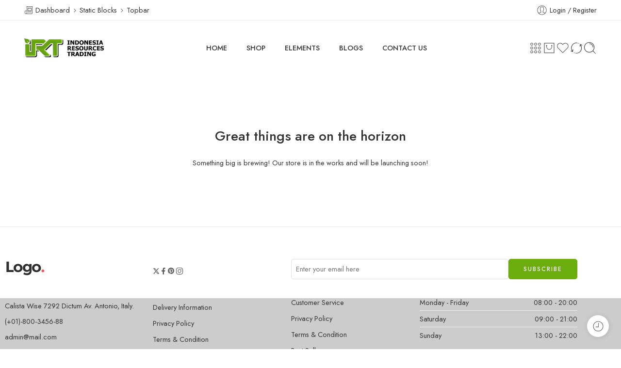

--- FILE ---
content_type: text/css
request_url: https://indonesiaresourcestrading.com/wp-content/themes/elessi-theme/assets/css/style-loop-product-modern-1.css
body_size: 1309
content:
@keyframes qv-crazy-loading{0%{transform:skewX(-45deg) translateX(-80%)}to{transform:skewX(-45deg) translateX(80%)}}@keyframes qv-crazy-loading-dark{0%{transform:skewX(-45deg) translateX(-80%)}to{transform:skewX(-45deg) translateX(80%)}}@media only screen and (min-width: 1024px){.nasa-modern-1 .product-item:after{position:absolute;content:"";visibility:hidden;opacity:0;background-color:#fff;pointer-events:none;-webkit-box-shadow:0 0 10px rgba(0,0,0,0.15);-moz-box-shadow:0 0 10px rgba(0,0,0,0.15);box-shadow:0 0 10px rgba(0,0,0,0.15);-webkit-transition:all 250ms ease;-moz-transition:all 250ms ease;-o-transition:all 250ms ease;transition:all 250ms ease}.nasa-modern-1 .product-item:hover:after{z-index:-1;visibility:visible;opacity:1;top:-15px;bottom:0;left:-15px;right:-15px}.nasa-dark .nasa-modern-1 .product-item:after{background-color:#111;-webkit-box-shadow:0 0 10px rgba(255,255,255,0.05);-moz-box-shadow:0 0 10px rgba(255,255,255,0.05);box-shadow:0 0 10px rgba(255,255,255,0.05)}}@media only screen and (min-width: 768px){.nasa-modern-1 .product-deals .nasa-sc-pdeal-countdown{opacity:0;visibility:hidden;-webkit-transform:translateY(20px);-moz-transform:translateY(20px);-o-transform:translateY(20px);-ms-transform:translateY(20px);transform:translateY(20px)}.nasa-modern-1.nasa-slick-slider .product-item:after,.nasa-modern-1.nasa-slick-slider .product-item:hover:after{-webkit-box-shadow:none;-moz-box-shadow:none;box-shadow:none;background-color:transparent}.nasa-modern-1.nasa-slick-slider .product-item .info .star-rating{margin-bottom:10px}.nasa-modern-1 .product-img-wrap{overflow:hidden}.nasa-modern-1 .product-img-wrap .btn-wishlist{position:absolute;width:20px;height:20px;z-index:6;top:15px;right:15px}.nasa-modern-1 .product-img-wrap .btn-wishlist .nasa-icon{font-size:140%}.nasa-modern-1 .nasa-product-grid{-webkit-border-radius:5px;-moz-border-radius:5px;border-radius:5px;z-index:7;bottom:20px;top:auto;left:50%;right:auto;width:auto;padding:0;visibility:hidden;opacity:0;-webkit-box-shadow:0 5px 15px 0 rgba(0,0,0,0.15);-moz-box-shadow:0 5px 15px 0 rgba(0,0,0,0.15);box-shadow:0 5px 15px 0 rgba(0,0,0,0.15);display:-webkit-box;display:-moz-box;display:-ms-flexbox;display:-webkit-flex;display:flex;-webkit-box-pack:center;-ms-flex-pack:center;justify-content:center;-webkit-transform:translate(-50%, 30px);-moz-transform:translate(-50%, 30px);-o-transform:translate(-50%, 30px);-ms-transform:translate(-50%, 30px);transform:translate(-50%, 30px)}.nasa-modern-1 .nasa-product-grid .add-to-cart-grid{position:static;-webkit-transform:translateY(0);-moz-transform:translateY(0);-o-transform:translateY(0);-ms-transform:translateY(0);transform:translateY(0)}.nasa-modern-1 .nasa-product-grid .btn-link,.nasa-modern-1 .nasa-product-grid .add-to-cart-grid,.nasa-modern-1 .nasa-product-grid .quick-view,.nasa-modern-1 .nasa-product-grid .btn-compare{left:auto;right:auto;bottom:auto;top:auto;position:relative;margin:0;background-color:#fff;border-left:1px solid #efefef;width:45px;height:45px;-webkit-transform:translate(0, 0);-moz-transform:translate(0, 0);-o-transform:translate(0, 0);-ms-transform:translate(0, 0);transform:translate(0, 0);-webkit-border-radius:0;-moz-border-radius:0;border-radius:0;-webkit-transition:none 200ms ease;-moz-transition:none 200ms ease;-o-transition:none 200ms ease;transition:none 200ms ease}.nasa-modern-1 .nasa-product-grid .btn-link .nasa-icon,.nasa-modern-1 .nasa-product-grid .add-to-cart-grid .nasa-icon,.nasa-modern-1 .nasa-product-grid .quick-view .nasa-icon,.nasa-modern-1 .nasa-product-grid .btn-compare .nasa-icon{font-size:18px;line-height:45px}.nasa-modern-1 .nasa-product-grid .btn-link .nasa-icon.icon-nasa-refresh,.nasa-modern-1 .nasa-product-grid .add-to-cart-grid .nasa-icon.icon-nasa-refresh,.nasa-modern-1 .nasa-product-grid .quick-view .nasa-icon.icon-nasa-refresh,.nasa-modern-1 .nasa-product-grid .btn-compare .nasa-icon.icon-nasa-refresh{line-height:46px}.nasa-modern-1 .nasa-product-grid .btn-link .nasa-icon.pe-7s-look,.nasa-modern-1 .nasa-product-grid .add-to-cart-grid .nasa-icon.pe-7s-look,.nasa-modern-1 .nasa-product-grid .quick-view .nasa-icon.pe-7s-look,.nasa-modern-1 .nasa-product-grid .btn-compare .nasa-icon.pe-7s-look{font-size:20px}.nasa-modern-1 .nasa-product-grid .btn-link:first-child{border-left-color:transparent;-webkit-border-radius:5px 0 0 5px;-moz-border-radius:5px 0 0 5px;border-radius:5px 0 0 5px}.nasa-modern-1 .nasa-product-grid .btn-link:last-child{-webkit-border-radius:0 5px 5px 0;-moz-border-radius:0 5px 5px 0;border-radius:0 5px 5px 0}.nasa-modern-1 .nasa-product-grid .btn-link:first-child:last-child{-webkit-border-radius:5px;-moz-border-radius:5px;border-radius:5px}.nasa-modern-1 .nasa-product-grid .btn-link .cart-icon,.nasa-modern-1 .nasa-product-grid .btn-link .nasa-icon{color:#333}.nasa-modern-1 .nasa-product-grid .btn-link:hover{background-color:#f76b6a}.nasa-modern-1 .nasa-product-grid .btn-link:hover .cart-icon,.nasa-modern-1 .nasa-product-grid .btn-link:hover .nasa-icon{color:#fff !important}.nasa-modern-1 .nasa-product-grid .btn-link:hover.nasa-compare.added .nasa-icon.icon-nasa-refresh:before,.nasa-modern-1 .nasa-product-grid .btn-link:hover.nasa-compare.nasa-added .nasa-icon.icon-nasa-refresh:before{color:#fff}.nasa-modern-1 .nasa-product-grid .add-to-cart-grid .add_to_cart_text{display:none}.nasa-modern-1 .nasa-product-grid .add-to-cart-grid .cart-icon{left:0;right:0;top:0;bottom:0;width:100%;height:100%;font-size:18px;line-height:44px;background-color:transparent}.nasa-modern-1 .nasa-product-grid .add-to-cart-grid .cart-icon.fa{font-size:14px}.nasa-modern-1 .nasa-product-grid .add-to-cart-grid .cart-icon:before{line-height:inherit;font-weight:normal}.nasa-modern-1 .nasa-product-grid .add-to-cart-grid .cart-icon .ns-df-cart-svg{width:25px;height:25px;stroke-width:1}.nasa-modern-1 .nasa-product-grid .add-to-cart-grid.loading:before{right:12px}.nasa-modern-1 .nasa-compare.added .nasa-icon,.nasa-modern-1 .nasa-compare.nasa-added .nasa-icon{color:#00a32a}.nasa-modern-1 .nasa-product-content-nasa_label-wrap{bottom:15px;top:auto;background:#fff;left:-5px;right:-5px;height:30px;max-width:70%;-webkit-transform:translateY(10px);-moz-transform:translateY(10px);-o-transform:translateY(10px);-ms-transform:translateY(10px);transform:translateY(10px);display:-webkit-box;display:-moz-box;display:-ms-flexbox;display:-webkit-flex;display:flex;-webkit-box-align:center;-ms-flex-align:center;-webkit-align-items:center;align-items:center;-webkit-flex-wrap:wrap;-ms-flex-wrap:wrap;flex-wrap:wrap}.nasa-modern-1 .nasa-product-content-nasa_label-wrap .nasa-product-content-child>a{font-size:15px}.nasa-modern-1 .nasa-product-content-select-wrap{-webkit-transform:translate(5px, -100px);-moz-transform:translate(5px, -100px);-o-transform:translate(5px, -100px);-ms-transform:translate(5px, -100px);transform:translate(5px, -100px)}.nasa-modern-1 .product-item:hover{z-index:9}.nasa-modern-1 .product-item:hover .nasa-product-grid{visibility:visible;opacity:1;-webkit-transform:translate(-50%, 0);-moz-transform:translate(-50%, 0);-o-transform:translate(-50%, 0);-ms-transform:translate(-50%, 0);transform:translate(-50%, 0)}.nasa-modern-1 .product-item:hover .nasa-product-content-nasa_label-wrap{-webkit-transform:translateY(0);-moz-transform:translateY(0);-o-transform:translateY(0);-ms-transform:translateY(0);transform:translateY(0)}.nasa-modern-1 .product-item:hover .nasa-product-content-select-wrap{-webkit-transform:translate(5px, -110px);-moz-transform:translate(5px, -110px);-o-transform:translate(5px, -110px);-ms-transform:translate(5px, -110px);transform:translate(5px, -110px)}.nasa-modern-1 .nasa-toggle-variants .nasa-product-content-nasa_label-wrap{background-color:transparent;-webkit-box-pack:center;-ms-flex-pack:center;justify-content:center}.nasa-modern-1 .nasa-toggle-variants .nasa-product-content-select-wrap{-webkit-transform:translate(0, 0) !important;-moz-transform:translate(0, 0) !important;-o-transform:translate(0, 0) !important;-ms-transform:translate(0, 0) !important;transform:translate(0, 0) !important}.nasa-modern-1 .nasa-fog-variants{bottom:5px}.html-ready .nasa-modern-1 .product-deals .nasa-sc-pdeal-countdown{visibility:visible;opacity:0.7}.html-ready .nasa-modern-1 .product-deals:hover .nasa-sc-pdeal-countdown{opacity:0;visibility:hidden;-webkit-transform:translateY(20px);-moz-transform:translateY(20px);-o-transform:translateY(20px);-ms-transform:translateY(20px);transform:translateY(20px)}.crazy-loading .nasa-modern-1 .nasa-product-content-nasa_label-wrap{display:none}body.nasa-rtl .nasa-modern-1 .btn-wishlist{left:15px;right:auto}body.nasa-rtl .nasa-modern-1 .nasa-product-content-nasa_label-wrap{left:-5px;right:-5px}body.nasa-rtl .nasa-modern-1 .nasa-product-grid .btn-link,body.nasa-rtl .nasa-modern-1 .nasa-product-grid .add-to-cart-grid,body.nasa-rtl .nasa-modern-1 .nasa-product-grid .quick-view,body.nasa-rtl .nasa-modern-1 .nasa-product-grid .btn-compare{left:auto !important;right:auto !important;border-left-color:transparent;border-right:1px solid #efefef}body.nasa-rtl .nasa-modern-1 .nasa-product-grid .btn-link:first-child{border-right-color:transparent;-webkit-border-radius:0 5px 5px 0;-moz-border-radius:0 5px 5px 0;border-radius:0 5px 5px 0}body.nasa-rtl .nasa-modern-1 .nasa-product-grid .btn-link:last-child{-webkit-border-radius:5px 0 0 5px;-moz-border-radius:5px 0 0 5px;border-radius:5px 0 0 5px}body.nasa-rtl .nasa-modern-1 .nasa-product-grid .btn-link:first-child:last-child{-webkit-border-radius:5px;-moz-border-radius:5px;border-radius:5px}body.nasa-rtl .nasa-modern-1 .product-item .nasa-product-grid{left:50%}body.nasa-rtl .nasa-modern-1 .nasa-product-content-select-wrap{-webkit-transform:translate(-5px, -100px);-moz-transform:translate(-5px, -100px);-o-transform:translate(-5px, -100px);-ms-transform:translate(-5px, -100px);transform:translate(-5px, -100px)}body.nasa-rtl .nasa-modern-1 .product-item:hover .nasa-product-content-select-wrap{-webkit-transform:translate(-5px, -110px);-moz-transform:translate(-5px, -110px);-o-transform:translate(-5px, -110px);-ms-transform:translate(-5px, -110px);transform:translate(-5px, -110px)}}@media only screen and (min-width: 768px){.nasa-sc.products .grid>.row,.nasa-sc.products.ns-type-grid>.row{display:-webkit-box;display:-moz-box;display:-ms-flexbox;display:-webkit-flex;display:flex;-webkit-flex-wrap:wrap;-ms-flex-wrap:wrap;flex-wrap:wrap}.nasa-sc.products .grid>.row .product-warp-item,.nasa-sc.products.ns-type-grid>.row .product-warp-item{display:-webkit-box;display:-moz-box;display:-ms-flexbox;display:-webkit-flex;display:flex}ul.products.grid:not(.list){display:-webkit-box;display:-moz-box;display:-ms-flexbox;display:-webkit-flex;display:flex;-webkit-flex-wrap:wrap;-ms-flex-wrap:wrap;flex-wrap:wrap}ul.products.grid:not(.list) li.product-warp-item{display:-webkit-box;display:-moz-box;display:-ms-flexbox;display:-webkit-flex;display:flex}}.html-ready .nasa-modern-1 .nasa-product-grid{-webkit-transition:all 350ms ease;-moz-transition:all 350ms ease;-o-transition:all 350ms ease;transition:all 350ms ease}


--- FILE ---
content_type: text/css
request_url: https://indonesiaresourcestrading.com/wp-content/themes/elessi-theme/assets/css/style-products-list.css
body_size: 2243
content:
.group-btn-in-list{display:none;width:25%;float:left;padding:30px}.group-btn-in-list .nasa-tip-content{display:none}.group-btn-in-list .price-wrap{font-size:120%;line-height:1.4;margin-bottom:10px;color:#000;display:block;text-align:initial}.group-btn-in-list .nasa-list-stock-status{display:block;text-transform:uppercase;margin-bottom:15px;font-size:85%;color:#690;font-weight:800;text-align:initial}.group-btn-in-list .nasa-list-stock-status.out-of-stock{color:#aaa}.group-btn-in-list .btn-link{float:left;clear:both;margin-top:5px;text-align:left;display:-webkit-box;display:-moz-box;display:-ms-flexbox;display:-webkit-flex;display:flex;-webkit-box-align:center;-ms-flex-align:center;-webkit-align-items:center;align-items:center}.group-btn-in-list .btn-link.btn-wishlist{-webkit-transition:none 200ms ease;-moz-transition:none 200ms ease;-o-transition:none 200ms ease;transition:none 200ms ease}.group-btn-in-list .btn-link.btn-wishlist.nasa-added{background:transparent}.group-btn-in-list .btn-link.btn-wishlist .ns-filled{display:none}.group-btn-in-list .btn-link.btn-wishlist.nasa-added .nasa-icon.ns-filled{display:block}.group-btn-in-list .btn-link.btn-compare svg.ns-check{display:none}.group-btn-in-list .btn-link.btn-compare.nasa-compare.nasa-added svg.ns-check,.group-btn-in-list .btn-link.btn-compare.nasa-compare.added svg.ns-check{display:block}.group-btn-in-list .btn-link.btn-compare.nasa-compare.nasa-added svg.ns-refresh,.group-btn-in-list .btn-link.btn-compare.nasa-compare.added svg.ns-refresh{display:none}.group-btn-in-list .btn-link .nasa-icon-text-wrap{display:-webkit-box;display:-moz-box;display:-ms-flexbox;display:-webkit-flex;display:flex;-webkit-box-orient:vertical;-webkit-box-direction:normal;-ms-flex-direction:column;flex-direction:column;max-height:24px;overflow:hidden;-ms-overflow-style:none;scrollbar-width:none}.group-btn-in-list .btn-link .nasa-icon-text-wrap::-webkit-scrollbar{display:none}.group-btn-in-list .add_to_cart_text{display:-webkit-box;display:-moz-box;display:-ms-flexbox;display:-webkit-flex;display:flex;-webkit-box-pack:center;-ms-flex-pack:center;justify-content:center;-webkit-box-align:center;-ms-flex-align:center;-webkit-align-items:center;align-items:center;font-weight:inherit;position:relative;padding:0 30px;font-size:100%;line-height:1.4;height:100%;text-transform:none;letter-spacing:0;color:#000;-webkit-border-radius:5px;-moz-border-radius:5px;border-radius:5px;background-color:#f2f2f2}.group-btn-in-list .cart-icon{display:none}.group-btn-in-list .add-to-cart-grid{display:block;padding:0;margin-bottom:15px;margin-top:5px;text-align:initial;font-size:100%;float:left;position:relative;border:none;background-color:transparent !important}.group-btn-in-list .add-to-cart-grid:hover{background-color:transparent !important}.group-btn-in-list .add-to-cart-grid:hover .add_to_cart_text{color:#fff;border-color:#f76b6a;background-color:#f76b6a}.group-btn-in-list .add-to-cart-grid.loading .add_to_cart_text{color:transparent !important}.group-btn-in-list .btn-wishlist,.group-btn-in-list .quick-view,.group-btn-in-list .btn-compare{height:24px}.group-btn-in-list .btn-wishlist .nasa-icon,.group-btn-in-list .quick-view .nasa-icon,.group-btn-in-list .btn-compare .nasa-icon{display:inline-block;float:left;font-size:150%;position:relative;width:19px;height:24px;line-height:22px}.group-btn-in-list .btn-wishlist .nasa-icon.ns-filled,.group-btn-in-list .quick-view .nasa-icon.ns-filled,.group-btn-in-list .btn-compare .nasa-icon.ns-filled{padding:0 1px}.group-btn-in-list .btn-wishlist .nasa-icon-text,.group-btn-in-list .quick-view .nasa-icon-text,.group-btn-in-list .btn-compare .nasa-icon-text{display:inline-block;line-height:24px;padding-left:8px}@media only screen and (min-width: 768px){.nasa-hoz-buttons .list .product-item .price{margin-bottom:0}.products.list .nasa-product-content-color-image-wrap.ns-modern-8{display:none}.products.list .nasa-toggle-variants .nasa-product-content-nasa_label-wrap,.products.list .nasa-toggle-variants .nasa-product-content-color-image-wrap{position:static;visibility:inherit;opacity:1;width:auto}.products.list .nasa-toggle-variants .nasa-product-content-nasa_label-wrap .nasa-product-content-child,.products.list .nasa-toggle-variants .nasa-product-content-color-image-wrap .nasa-product-content-child{position:inherit}.products.list .nasa-product-content-variable-warp{position:relative;margin-bottom:5px;display:-webkit-box;display:-moz-box;display:-ms-flexbox;display:-webkit-flex;display:flex;-webkit-box-orient:vertical;-webkit-box-direction:normal;-ms-flex-direction:column;flex-direction:column;gap:10px}.products.list .nasa-product-content-variable-warp .nasa-product-content-nasa_label-wrap,.products.list .nasa-product-content-variable-warp .nasa-product-content-color-image-wrap{margin:0;position:static;visibility:inherit;opacity:inherit;height:fit-content;gap:10px;display:-webkit-box;display:-moz-box;display:-ms-flexbox;display:-webkit-flex;display:flex;-webkit-transform:translate(0px, 0px);-moz-transform:translate(0px, 0px);-o-transform:translate(0px, 0px);-ms-transform:translate(0px, 0px);transform:translate(0px, 0px);-webkit-transition:all 0ms ease;-moz-transition:all 0ms ease;-o-transition:all 0ms ease;transition:all 0ms ease;-webkit-box-pack:start;-ms-flex-pack:start;justify-content:flex-start;-webkit-box-align:start;-ms-flex-align:start;-webkit-align-items:flex-start;align-items:flex-start;-webkit-box-orient:vertical;-webkit-box-direction:normal;-ms-flex-direction:column;flex-direction:column}.products.list .nasa-product-content-variable-warp .nasa-product-content-nasa_label-wrap .nasa-product-content-child,.products.list .nasa-product-content-variable-warp .nasa-product-content-color-image-wrap .nasa-product-content-child{float:none;margin:0px;text-align:initial;display:-webkit-box;display:-moz-box;display:-ms-flexbox;display:-webkit-flex;display:flex;-webkit-box-pack:start;-ms-flex-pack:start;justify-content:flex-start;-webkit-transition:all 0ms ease;-moz-transition:all 0ms ease;-o-transition:all 0ms ease;transition:all 0ms ease;gap:10px}.products.list .nasa-product-content-variable-warp .nasa-product-content-nasa_label-wrap .nasa-product-content-child .nasa-attr-ux-item,.products.list .nasa-product-content-variable-warp .nasa-product-content-color-image-wrap .nasa-product-content-child .nasa-attr-ux-item{margin:0;-webkit-transition:all 0ms ease;-moz-transition:all 0ms ease;-o-transition:all 0ms ease;transition:all 0ms ease}.products.list .nasa-product-content-variable-warp .nasa-product-content-nasa_label-wrap:first-child{-webkit-transform:translateY(0);-moz-transform:translateY(0);-o-transform:translateY(0);-ms-transform:translateY(0);transform:translateY(0)}.products.list .nasa-product-content-variable-warp .nasa-product-content-nasa_label-wrap .nasa-product-content-child{margin:0;-webkit-box-align:center;-ms-flex-align:center;-webkit-align-items:center;align-items:center}.products.list .nasa-product-content-variable-warp .nasa-product-content-select-wrap{position:static;visibility:inherit;opacity:inherit;margin:0;gap:12px;-webkit-box-orient:vertical;-webkit-box-direction:normal;-ms-flex-direction:column;flex-direction:column;display:-webkit-box;display:-moz-box;display:-ms-flexbox;display:-webkit-flex;display:flex;-webkit-transform:translate(0, 0);-moz-transform:translate(0, 0);-o-transform:translate(0, 0);-ms-transform:translate(0, 0);transform:translate(0, 0);-webkit-box-shadow:none;-moz-box-shadow:none;box-shadow:none;-webkit-transition:all 0ms ease;-moz-transition:all 0ms ease;-o-transition:all 0ms ease;transition:all 0ms ease}.products.list .nasa-product-content-variable-warp .nasa-product-content-select-wrap .nasa-product-content-child{margin:0;border:1px solid #ccc;padding:3px 7px;min-width:80px}.products.list .nasa-product-content-variable-warp .nasa-product-content-select-wrap .nasa-product-content-child .nasa-toggle-content-attr-select .nasa-attr-ux-item{padding:2px 10px}.products.list .nasa-gift-featured-wrap{display:none}.products.list .group-btn-in-list{display:block}.products.list .group-btn-in-list .add-to-cart-grid{position:static;left:auto;right:auto;top:auto;bottom:auto;display:block;visibility:visible;opacity:1;margin:0 0 15px 0;-webkit-transform:translateY(0);-moz-transform:translateY(0);-o-transform:translateY(0);-ms-transform:translateY(0);transform:translateY(0);-webkit-box-shadow:none;-moz-box-shadow:none;box-shadow:none}.products.list .group-btn-in-list .add-to-cart-grid.loading:before{left:50%}.products.list .group-btn-in-list .btn-wishlist{display:-webkit-box;display:-moz-box;display:-ms-flexbox;display:-webkit-flex;display:flex;position:relative;top:auto;left:auto;right:auto;bottom:auto;width:auto;height:auto}.products.list .product-warp-item{width:100%;position:relative;padding:0px 10px}.products.list .product-warp-item.product-category{width:25%}.products.list .add-to-cart-grid{display:none}.products.list .product-img-wrap{width:20%;float:left;border:none;padding:30px}.products.list .product-img-wrap .nasa-badges-wrap{top:30px}.products.list .product-img-wrap .nasa-loop-discount-slide{padding:0 30px;bottom:30px}.products.list .product-img-wrap .badge{margin-left:30px;-webkit-transition:all 0ms ease;-moz-transition:all 0ms ease;-o-transition:all 0ms ease;transition:all 0ms ease}.products.list .product-img-wrap .main-img,.products.list .product-img-wrap .back-img{width:100%;outline:none}.products.list .product-img-wrap .nasa-sc-pdeal-countdown,.products.list .product-img-wrap .nasa-product-grid,.products.list .product-img-wrap .btn-link{display:none}.products.list .info{float:left;width:55%;position:relative;padding:30px 0;text-align:initial !important;background-color:transparent;display:-webkit-box;display:-moz-box;display:-ms-flexbox;display:-webkit-flex;display:flex;-webkit-box-orient:vertical;-webkit-box-direction:normal;-ms-flex-direction:column;flex-direction:column;gap:10px}.products.list .info .name{font-size:130%;padding:0;line-height:1.2}.products.list .info .name a{font-weight:inherit}.products.list .info .price-wrap,.products.list .info .price{display:none}.products.list .info .star-rating{display:block;margin:0;line-height:1.3em;text-align:left}.products.list .info .nasa-list-category{display:block;font-size:90%;line-height:1.2;text-transform:uppercase;color:#aaa}.products.list .info .nasa-list-category a{color:inherit}.products.list .info .nasa-list-category a:hover{color:#333}.products.list .info.has-cats .nasa-list-category{margin-top:0}.products.list .info .info_main{text-align:inherit;padding:0;float:inherit;width:100%}.products.list .info .product-des{display:block;margin-top:5px;padding-top:15px;border-top:1px solid #efefef}.products.list .info .product-des p{line-height:1.6}.products.list .info .product-des p:last-child{margin-bottom:5px}.products.list .info .product-des ul{list-style:outside}.products.list .info .nasa-product-grid{display:none}.products.list .product-item{border-top:1px solid #efefef;margin:0;overflow:hidden;-webkit-transition:box-shadow 300ms ease;-moz-transition:box-shadow 300ms ease;-o-transition:box-shadow 300ms ease;transition:box-shadow 300ms ease}.products.list .product-item:hover{height:100%;-webkit-border-radius:3px;-moz-border-radius:3px;border-radius:3px;-webkit-box-shadow:0 0 6px 0 rgba(1,1,1,0.1);-moz-box-shadow:0 0 6px 0 rgba(1,1,1,0.1);box-shadow:0 0 6px 0 rgba(1,1,1,0.1)}.products.list .product-item:hover .nasa-product-content-nasa_label-wrap{visibility:visible;opacity:1}.products.list .product-item:hover .nasa-product-content-color-image-wrap{visibility:visible;opacity:1}.products.list .product-item .nasa-product-content-select-wrap{background-color:transparent}.products.list .product-item.product-deals .info .nasa-sc-pdeal-countdown{width:100%;display:-webkit-box;display:-moz-box;display:-ms-flexbox;display:-webkit-flex;display:flex;position:static;visibility:visible;opacity:1;border:none;padding:0;-webkit-transform:translateY(0);-moz-transform:translateY(0);-o-transform:translateY(0);-ms-transform:translateY(0);transform:translateY(0);background-color:transparent}.products.list .product-item.product-deals .info .nasa-sc-pdeal-countdown .countdown-row{margin:0 -5px;line-height:1}.products.list .product-item.product-deals .info .nasa-sc-pdeal-countdown .countdown-row .countdown-section{margin:0 5px 5px 5px}.products.list .product-item.product-deals .info .nasa-sc-pdeal-countdown .countdown-row .countdown-amount{font-size:90%;padding:10px 0;width:35px}.products.list .product-item.product-deals .info .nasa-sc-pdeal-countdown .countdown-row .countdown-period{font-size:70%}.products.list .product-item:hover:after{visibility:hidden;opacity:0}.products.list .product-item:hover .info{-webkit-transform:translateY(0);-moz-transform:translateY(0);-o-transform:translateY(0);-ms-transform:translateY(0);transform:translateY(0)}.products.list .product-item .product-img img{border:none}.products.list .product-item.ns-var-loaded .variations_form{display:none}.products.list .product-warp-item.product-category{padding-bottom:30px}.products.list.list-2{display:-webkit-box;display:-moz-box;display:-ms-flexbox;display:-webkit-flex;display:flex;-webkit-flex-wrap:wrap;-ms-flex-wrap:wrap;flex-wrap:wrap;margin:0 -10px}.products.list.list-2 .btn-wishlist{display:block;display:-webkit-box;display:-moz-box;display:-ms-flexbox;display:-webkit-flex;display:flex;-webkit-box-pack:center;-ms-flex-pack:center;justify-content:center}.products.list.list-2 .info{width:50%;padding:5px 0}.products.list.list-2 .info .product-des{display:none}.products.list.list-2 .info .price-wrap,.products.list.list-2 .info .price{display:block}.products.list.list-2 .info .nasa-product-content-select-wrap{max-height:none}.products.list.list-2 .group-btn-in-list{width:100%;padding:0;position:relative;display:-webkit-box;display:-moz-box;display:-ms-flexbox;display:-webkit-flex;display:flex;-webkit-flex-wrap:wrap;-ms-flex-wrap:wrap;flex-wrap:wrap}.products.list.list-2 .group-btn-in-list .btn-link{margin-top:0;min-width:30%}.products.list.list-2 .group-btn-in-list .add-to-cart-grid{margin:5px 0 10px 0;min-width:75%;display:block !important}.products.list.list-2 .group-btn-in-list .add-to-cart-grid .add_to_cart_text{height:100%}.products.list.list-2 .group-btn-in-list .btn-wishlist{display:none}.products.list.list-2 .group-btn-in-list .quick-view{margin-right:20px}.products.list.list-2 .group-btn-in-list .price-wrap,.products.list.list-2 .group-btn-in-list .nasa-list-stock-status{display:none}.products.list.list-2 .product-warp-item{width:50%;padding:10px 10px}.products.list.list-2 .product-warp-item:last-child{margin-bottom:0px}.products.list.list-2 .product-img-wrap{width:40%;padding:0px;height:fit-content;overflow:hidden;-webkit-border-radius:8px;-moz-border-radius:8px;border-radius:8px}.products.list.list-2 .product-img-wrap .nasa-badges-wrap{top:0px}.products.list.list-2 .product-img-wrap .nasa-loop-discount-slide{padding:0;bottom:0}.products.list.list-2 .product-img-wrap .badge{margin-left:0px}.products.list.list-2 .product-img-wrap .nasa-product-grid{display:block}.products.list.list-2 .product-img-wrap .nasa-product-grid .btn-link:not(.btn-wishlist){display:none}.products.list.list-2 .product-img-wrap .ns-wl-list-2{display:block;position:absolute;width:20px;height:20px;z-index:6;top:15px;right:15px}.products.list.list-2 .product-item{display:-webkit-box;display:-moz-box;display:-ms-flexbox;display:-webkit-flex;display:flex;gap:25px;padding:10px;border-top:0px solid transparent;height:100%;-webkit-border-radius:10px;-moz-border-radius:10px;border-radius:10px}.products.list.list-2 .product-item .product-deals .info .nasa-sc-pdeal-countdown{margin-top:8px}.nasa-content-page-products.nasa-hoz-buttons .products.list-2 .product-item{overflow:visible}.nasa-content-page-products.nasa-hoz-buttons .products.list-2 .product-item .nasa-product-grid{display:none}.nasa-content-page-products.nasa-hoz-buttons .products.list-2 .product-item .product-img-wrap{overflow:visible}.nasa-content-page-products.nasa-modern-1 .products.list .product-item .nasa-product-content-nasa_label-wrap .nasa-attr-ux-item,.nasa-content-page-products.nasa-ver-buttons .products.list .product-item .nasa-product-content-nasa_label-wrap .nasa-attr-ux-item{line-height:1;padding:0 2px}.nasa-content-page-products.nasa-modern-8 .products.list .product-item .product-img-wrap::before{display:none}.nasa-content-page-products.nasa-modern-8 .products.list .nasa-product-content-variable-warp{padding:0;position:static;opacity:1;visibility:visible;-webkit-transform:translate(0, 0);-moz-transform:translate(0, 0);-o-transform:translate(0, 0);-ms-transform:translate(0, 0);transform:translate(0, 0);-webkit-border-radius:0;-moz-border-radius:0;border-radius:0}.nasa-content-page-products.nasa-modern-8 .products.list .nasa-product-content-variable-warp .ns-close-quickadd,.nasa-content-page-products.nasa-modern-8 .products.list .nasa-product-content-variable-warp .ns-modern-8-variations_button{display:none}.nasa-content-page-products.nasa-modern-8 .products.list .nasa-product-content-variable-warp .nasa-product-content-child>label{display:none}.nasa-content-page-products.nasa-modern-8 .products.list .nasa-product-content-variable-warp .nasa-product-content-select-wrap{width:50%}.nasa-content-page-products.nasa-modern-8 .products.list .nasa-product-content-variable-warp .nasa-product-content-select-wrap .nasa-product-content-child{-webkit-border-radius:10px;-moz-border-radius:10px;border-radius:10px}.nasa-content-page-products.nasa-modern-8 .products.list .nasa-product-content-variable-warp .nasa-product-content-select-wrap .nasa-product-content-child .nasa-attr-ux-item{padding:0 5px}.nasa-content-page-products.nasa-modern-8 .products.list.list-2 .nasa-product-content-variable-warp .nasa-product-content-select-wrap{width:100%}.nasa-products-page-wrap.large-9.columns.has-sidebar .products.list .product-warp-item .product-img-wrap,.nasa-push-cat-show .products.list .product-warp-item .product-img-wrap{width:25%}.nasa-products-page-wrap.large-9.columns.has-sidebar .products.list .product-warp-item .info,.nasa-push-cat-show .products.list .product-warp-item .info{width:50%;position:relative}.nasa-products-page-wrap.large-9.columns.has-sidebar .products.list.list-2 .product-img-wrap,.nasa-push-cat-show .products.list.list-2 .product-img-wrap{width:50%}}


--- FILE ---
content_type: text/css
request_url: https://indonesiaresourcestrading.com/wp-content/uploads/elementor/css/post-3703.css?ver=1767579210
body_size: 417
content:
.elementor-3703 .elementor-element.elementor-element-2f1d74f1:not(.elementor-motion-effects-element-type-background), .elementor-3703 .elementor-element.elementor-element-2f1d74f1 > .elementor-motion-effects-container > .elementor-motion-effects-layer{background-color:#FFFFFF;background-image:url("https://indonesiaresourcestrading.com/wp-content/uploads/2020/08/1920x300.jpg");background-position:bottom center;background-repeat:no-repeat;}.elementor-3703 .elementor-element.elementor-element-2f1d74f1{transition:background 0.3s, border 0.3s, border-radius 0.3s, box-shadow 0.3s;padding:60px 0px 0px 0px;}.elementor-3703 .elementor-element.elementor-element-2f1d74f1 > .elementor-background-overlay{transition:background 0.3s, border-radius 0.3s, opacity 0.3s;}.elementor-3703 .elementor-element.elementor-element-212d7159 > .elementor-element-populated{padding:0px 0px 0px 10px;}.elementor-3703 .elementor-element.elementor-element-3becd6e4 > .elementor-element-populated{padding:10px 0px 0px 0px;}.elementor-3703 .elementor-element.elementor-element-b481fa5 > .elementor-element-populated{padding:0px 10px 0px 0px;}.elementor-3703 .elementor-element.elementor-element-48de7 > .elementor-element-populated{padding:5px 0px 0px 0px;}.elementor-3703 .elementor-element.elementor-element-1869ac25{margin:0px 0px calc(var(--kit-widget-spacing, 0px) + 0px) 0px;}.elementor-3703 .elementor-element.elementor-element-353ea37b > .elementor-element-populated{padding:0px 0px 0px 0px;}.elementor-3703 .elementor-element.elementor-element-613595ca > .elementor-element-populated{padding:0px 0px 0px 0px;}.elementor-3703 .elementor-element.elementor-element-75b83544{padding:0px 0px 0px 0px;}.elementor-bc-flex-widget .elementor-3703 .elementor-element.elementor-element-5adf8d95.elementor-column .elementor-widget-wrap{align-items:center;}.elementor-3703 .elementor-element.elementor-element-5adf8d95.elementor-column.elementor-element[data-element_type="column"] > .elementor-widget-wrap.elementor-element-populated{align-content:center;align-items:center;}.elementor-3703 .elementor-element.elementor-element-5adf8d95 > .elementor-element-populated{padding:0px 0px 20px 10px;}.elementor-3703 .elementor-element.elementor-element-75bec2ce{transition:background 0.3s, border 0.3s, border-radius 0.3s, box-shadow 0.3s;margin-top:0px;margin-bottom:0px;}.elementor-3703 .elementor-element.elementor-element-75bec2ce > .elementor-background-overlay{transition:background 0.3s, border-radius 0.3s, opacity 0.3s;}.elementor-bc-flex-widget .elementor-3703 .elementor-element.elementor-element-5e0a3a23.elementor-column .elementor-widget-wrap{align-items:center;}.elementor-3703 .elementor-element.elementor-element-5e0a3a23.elementor-column.elementor-element[data-element_type="column"] > .elementor-widget-wrap.elementor-element-populated{align-content:center;align-items:center;}.elementor-3703 .elementor-element.elementor-element-5e0a3a23 > .elementor-element-populated{padding:0px 0px 0px 0px;}.elementor-3703 .elementor-element.elementor-element-7d153fba{text-align:start;color:#333333;}.elementor-bc-flex-widget .elementor-3703 .elementor-element.elementor-element-a81aefb.elementor-column .elementor-widget-wrap{align-items:center;}.elementor-3703 .elementor-element.elementor-element-a81aefb.elementor-column.elementor-element[data-element_type="column"] > .elementor-widget-wrap.elementor-element-populated{align-content:center;align-items:center;}.elementor-3703 .elementor-element.elementor-element-a81aefb > .elementor-element-populated{text-align:end;padding:0px 10px 0px 0px;}@media(min-width:768px){.elementor-3703 .elementor-element.elementor-element-353ea37b{width:44.88%;}.elementor-3703 .elementor-element.elementor-element-613595ca{width:55.12%;}.elementor-3703 .elementor-element.elementor-element-5e0a3a23{width:38%;}.elementor-3703 .elementor-element.elementor-element-a81aefb{width:62%;}}@media(max-width:1024px){.elementor-3703 .elementor-element.elementor-element-2f1d74f1{padding:40px 0px 0px 0px;}.elementor-3703 .elementor-element.elementor-element-7d153fba{text-align:start;}}@media(max-width:767px){.elementor-3703 .elementor-element.elementor-element-3becd6e4 > .elementor-element-populated{margin:0px 0px 20px 0px;--e-column-margin-right:0px;--e-column-margin-left:0px;padding:10px 0px 0px 10px;}.elementor-3703 .elementor-element.elementor-element-b481fa5 > .elementor-element-populated{padding:0px 10px 0px 10px;}.elementor-3703 .elementor-element.elementor-element-353ea37b > .elementor-element-populated{padding:0px 0px 0px 10px;}.elementor-3703 .elementor-element.elementor-element-613595ca > .elementor-element-populated{padding:0px 0px 0px 10px;}.elementor-3703 .elementor-element.elementor-element-75bec2ce{margin-top:30px;margin-bottom:0px;}.elementor-3703 .elementor-element.elementor-element-5e0a3a23 > .elementor-element-populated{margin:0px 0px 10px 0px;--e-column-margin-right:0px;--e-column-margin-left:0px;}.elementor-3703 .elementor-element.elementor-element-7d153fba{text-align:center;}}

--- FILE ---
content_type: text/css
request_url: https://indonesiaresourcestrading.com/wp-content/uploads/elementor/css/post-3728.css?ver=1767579210
body_size: 275
content:
.elementor-3728 .elementor-element.elementor-element-2d8b1377:not(.elementor-motion-effects-element-type-background) > .elementor-widget-wrap, .elementor-3728 .elementor-element.elementor-element-2d8b1377 > .elementor-widget-wrap > .elementor-motion-effects-container > .elementor-motion-effects-layer{background-image:url("https://indonesiaresourcestrading.com/wp-content/uploads/2026/01/pop-up-intent.jpg");background-position:center center;background-repeat:no-repeat;background-size:cover;}.elementor-bc-flex-widget .elementor-3728 .elementor-element.elementor-element-2d8b1377.elementor-column .elementor-widget-wrap{align-items:center;}.elementor-3728 .elementor-element.elementor-element-2d8b1377.elementor-column.elementor-element[data-element_type="column"] > .elementor-widget-wrap.elementor-element-populated{align-content:center;align-items:center;}.elementor-3728 .elementor-element.elementor-element-2d8b1377.elementor-column > .elementor-widget-wrap{justify-content:center;}.elementor-3728 .elementor-element.elementor-element-2d8b1377 > .elementor-element-populated{transition:background 0.3s, border 0.3s, border-radius 0.3s, box-shadow 0.3s;}.elementor-3728 .elementor-element.elementor-element-2d8b1377 > .elementor-element-populated > .elementor-background-overlay{transition:background 0.3s, border-radius 0.3s, opacity 0.3s;}.elementor-3728 .elementor-element.elementor-element-582dde66 .elementor-button{background-color:#6EC1E400;border-style:solid;border-width:2px 2px 2px 2px;border-color:#FFFFFF;border-radius:30px 30px 30px 30px;padding:6px 20px 8px 20px;}.elementor-3728 .elementor-element.elementor-element-582dde66 .elementor-button:hover, .elementor-3728 .elementor-element.elementor-element-582dde66 .elementor-button:focus{background-color:#FFFFFF;color:#555555;border-color:#FFFFFF;}.elementor-3728 .elementor-element.elementor-element-582dde66 .elementor-button:hover svg, .elementor-3728 .elementor-element.elementor-element-582dde66 .elementor-button:focus svg{fill:#555555;}.elementor-3728 .elementor-element.elementor-element-63c61b9a{margin:0px 0px calc(var(--kit-widget-spacing, 0px) + 0px) 0px;padding:0px 0px 15px 0px;border-style:solid;border-width:0px 0px 1px 0px;border-color:#D8D8D8;text-align:start;}.elementor-3728 .elementor-element.elementor-element-63c61b9a .elementor-heading-title{font-size:24px;-webkit-text-stroke-width:0px;stroke-width:0px;-webkit-text-stroke-color:#000;stroke:#000;color:#333333;}@media(max-width:767px){.elementor-3728 .elementor-element.elementor-element-63c61b9a{margin:0px 0px calc(var(--kit-widget-spacing, 0px) + 5px) 0px;}.elementor-3728 .elementor-element.elementor-element-63c61b9a .elementor-heading-title{font-size:22px;}}